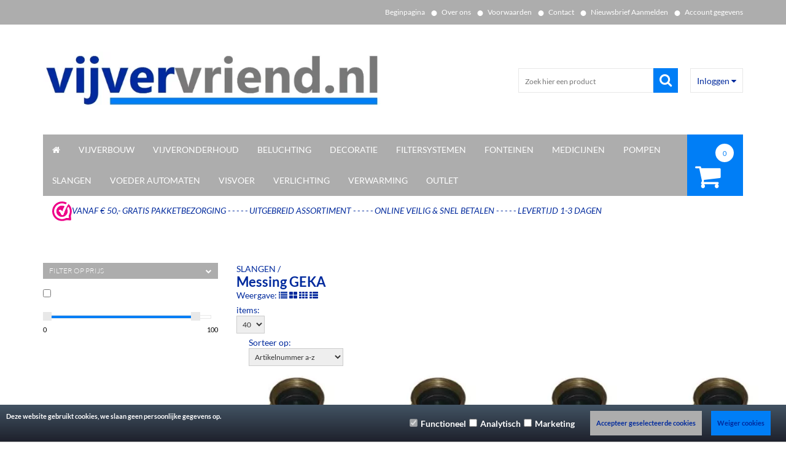

--- FILE ---
content_type: application/javascript
request_url: https://www.vijvervriend.nl/Global/Files/Temp/TemplateMinified/5976b27b9aa58fed48391499d36c81f1_jPushMenu.js
body_size: 561
content:
/** Node: web22 Source file: /Plugins/jPushMenu/jPushMenu.js */

/*!
 * jPushMenu.js
 * 1.1.1
 * @author: takien
 * http://takien.com
 * Original version (pure JS) is created by Mary Lou http://tympanus.net/
 */
(function($){$.fn.jPushMenu=function(customOptions){var o=$.extend({},$.fn.jPushMenu.defaultOptions,customOptions);$('body').addClass(o.pushBodyClass);$(this).addClass('jPushMenuBtn');$(this).click(function(e){e.stopPropagation();var target='',push_direction='';if($(this).is('.'+o.showLeftClass)){target='.cbp-spmenu-left';push_direction='toright'}else if($(this).is('.'+o.showRightClass)){target='.cbp-spmenu-right';push_direction='toleft'}else if($(this).is('.'+o.showTopClass)){target='.cbp-spmenu-top'}else if($(this).is('.'+o.showBottomClass)){target='.cbp-spmenu-bottom'}
if(target==''){return}
$(this).toggleClass(o.activeClass);$(target).toggleClass(o.menuOpenClass);if($(this).is('.'+o.pushBodyClass)&&push_direction!=''){$('body').toggleClass(o.pushBodyClass+'-'+push_direction)}
$('.jPushMenuBtn').not($(this)).toggleClass('disabled');return});var jPushMenu={close:function(o){$('.jPushMenuBtn,body,.cbp-spmenu').removeClass('disabled '+o.activeClass+' '+o.menuOpenClass+' '+o.pushBodyClass+'-toleft '+o.pushBodyClass+'-toright')}}
if(o.closeOnClickOutside){$(document).click(function(){jPushMenu.close(o)})}
if(o.closeOnClickLink){$('.cbp-spmenu a').on('click',function(){jPushMenu.close(o)})}};$.fn.jPushMenu.defaultOptions={pushBodyClass:'push-body',showLeftClass:'menu-left',showRightClass:'menu-right',showTopClass:'menu-top',showBottomClass:'menu-bottom',activeClass:'menu-active',menuOpenClass:'menu-open',closeOnClickOutside:!0,closeOnClickLink:!0}})(jQuery)